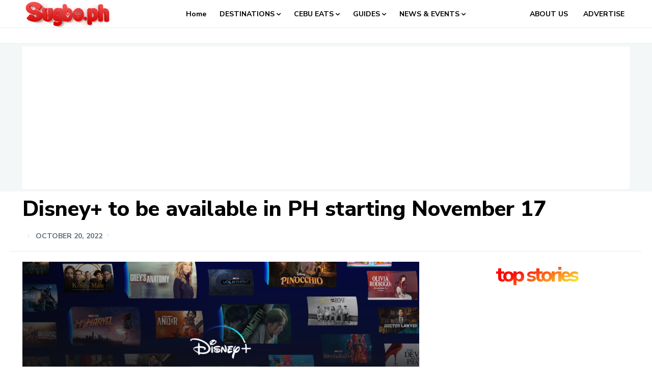

--- FILE ---
content_type: text/html; charset=UTF-8
request_url: https://sugbo.ph/wp-admin/admin-ajax.php?td_theme_name=Newspaper&v=12.7.1
body_size: -400
content:
{"78343":2291}

--- FILE ---
content_type: text/html; charset=utf-8
request_url: https://www.google.com/recaptcha/api2/aframe
body_size: 269
content:
<!DOCTYPE HTML><html><head><meta http-equiv="content-type" content="text/html; charset=UTF-8"></head><body><script nonce="0qhGIEo9WHD0PlLGjEzY8A">/** Anti-fraud and anti-abuse applications only. See google.com/recaptcha */ try{var clients={'sodar':'https://pagead2.googlesyndication.com/pagead/sodar?'};window.addEventListener("message",function(a){try{if(a.source===window.parent){var b=JSON.parse(a.data);var c=clients[b['id']];if(c){var d=document.createElement('img');d.src=c+b['params']+'&rc='+(localStorage.getItem("rc::a")?sessionStorage.getItem("rc::b"):"");window.document.body.appendChild(d);sessionStorage.setItem("rc::e",parseInt(sessionStorage.getItem("rc::e")||0)+1);localStorage.setItem("rc::h",'1768504382311');}}}catch(b){}});window.parent.postMessage("_grecaptcha_ready", "*");}catch(b){}</script></body></html>